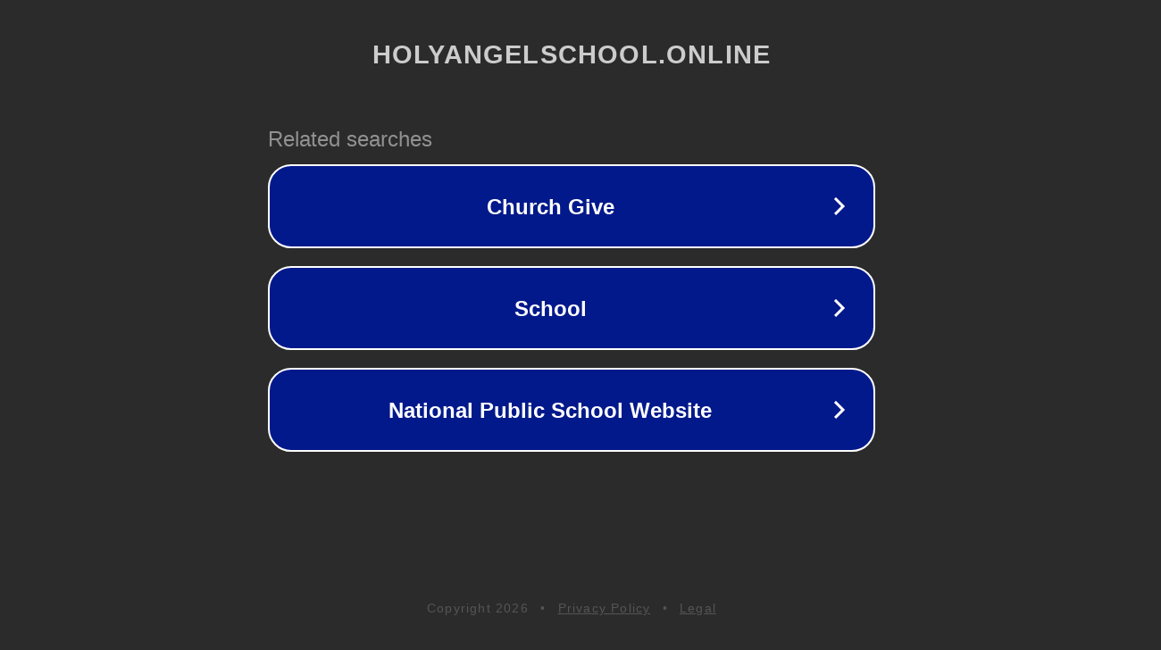

--- FILE ---
content_type: text/html; charset=utf-8
request_url: https://holyangelschool.online/index.php/principal-message/
body_size: 1106
content:
<!doctype html>
<html data-adblockkey="MFwwDQYJKoZIhvcNAQEBBQADSwAwSAJBANDrp2lz7AOmADaN8tA50LsWcjLFyQFcb/P2Txc58oYOeILb3vBw7J6f4pamkAQVSQuqYsKx3YzdUHCvbVZvFUsCAwEAAQ==_UsmLHQqeGNDaUSlhzmwsITnLz7N7HbH9OUEZMFjr+6piU6P3LYOgcknCFF7p5+P4RxhbkJ4wBK7n/GPWWZ7UYw==" lang="en" style="background: #2B2B2B;">
<head>
    <meta charset="utf-8">
    <meta name="viewport" content="width=device-width, initial-scale=1">
    <link rel="icon" href="[data-uri]">
    <link rel="preconnect" href="https://www.google.com" crossorigin>
</head>
<body>
<div id="target" style="opacity: 0"></div>
<script>window.park = "[base64]";</script>
<script src="/bZIOESwpQ.js"></script>
</body>
</html>
